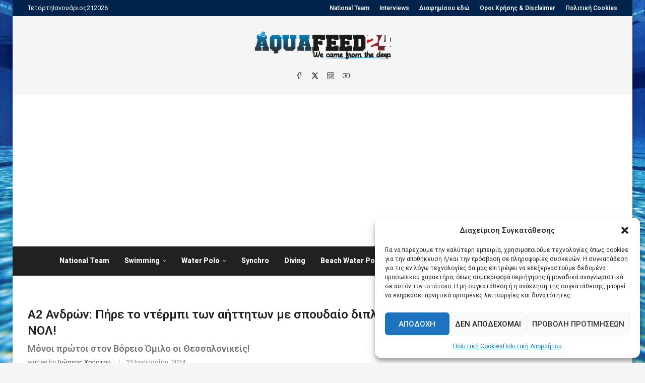

--- FILE ---
content_type: text/html; charset=utf-8
request_url: https://www.google.com/recaptcha/api2/aframe
body_size: -86
content:
<!DOCTYPE HTML><html><head><meta http-equiv="content-type" content="text/html; charset=UTF-8"></head><body><script nonce="T7rXUAm5QbpWp3_Xuc2pew">/** Anti-fraud and anti-abuse applications only. See google.com/recaptcha */ try{var clients={'sodar':'https://pagead2.googlesyndication.com/pagead/sodar?'};window.addEventListener("message",function(a){try{if(a.source===window.parent){var b=JSON.parse(a.data);var c=clients[b['id']];if(c){var d=document.createElement('img');d.src=c+b['params']+'&rc='+(localStorage.getItem("rc::a")?sessionStorage.getItem("rc::b"):"");window.document.body.appendChild(d);sessionStorage.setItem("rc::e",parseInt(sessionStorage.getItem("rc::e")||0)+1);localStorage.setItem("rc::h",'1768983446227');}}}catch(b){}});window.parent.postMessage("_grecaptcha_ready", "*");}catch(b){}</script></body></html>